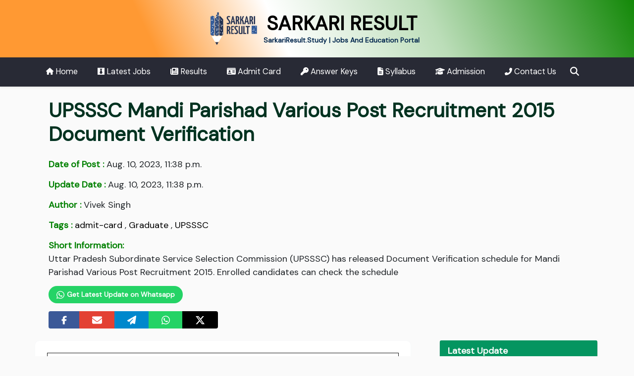

--- FILE ---
content_type: text/html; charset=utf-8
request_url: https://sarkariresult.study/up-mandi-parishad-recruitment-2015-dv-schedule/
body_size: 13844
content:

<!doctype html>
<html lang="en" prefix="og: https://ogp.me/ns#">

<head>
    <meta charset="utf-8">
    <meta name="viewport" content="width=device-width, initial-scale=1">
    <meta property="og:site_name" content="Sarkari Result">
    
    <meta property="og:title" content="UP Mandi Parishad Recruitment 2015 DV Schedule - Sarkari Result">

    <meta name="description" content="UPSSSC has released Document Verification schedule for Mandi Parishad Various Post Recruitment 2015." />
    <meta name="og:description" content="UPSSSC has released Document Verification schedule for Mandi Parishad Various Post Recruitment 2015."/>

    <meta property="og:type" content="article" />
    <meta property="og:locale" content="en_US">
    <meta property="article:published_time" content="2023-08-10T23:38:00+05:30">
    <meta property="article:modified_time" content="2023-08-10T23:38:00+05:30">
    <meta property="article:author" content="Vivek Singh">

    <meta name="keywords" content="UPSSSC Mandi Parishad Various Post Recruitment 2015 Document Verification, UP Mandi Parishad Recruitment 2015 DV Schedule" />

    <meta property="og:url" content="https://sarkariresult.study/up-mandi-parishad-recruitment-2015-dv-schedule/"/>
    <link rel="canonical" href="https://sarkariresult.study/up-mandi-parishad-recruitment-2015-dv-schedule/" />  
    <script type="application/ld+json">
      {
          "@context": "https://schema.org",
          "@type": "Article",
          "mainEntityOfPage": {
              "@type": "WebPage",
              "@id": "https://sarkariresult.study/up-mandi-parishad-recruitment-2015-dv-schedule/"
          },
          "headline": "UP Mandi Parishad Recruitment 2015 DV Schedule - Sarkari Result",
          "description": "UPSSSC has released Document Verification schedule for Mandi Parishad Various Post Recruitment 2015.",
          
          "author": {
            "@type": "Organization",
            "name": "Sarkari Result",
            "url": "https://sarkariresult.study/"
          },  
          "publisher": {
              "@type": "Organization",
              "name": "Sarkari Result Study",
              "logo": {
              "@type": "ImageObject",
              "url": "https://sarkariresult.study/static/img/logo2.png"
              }
          },
          "datePublished": "2023-08-10T23:38:00+05:30",
          "dateModified": "2023-08-10T23:38:00+05:30"
      }
  </script>    

    <link rel="shortcut icon" type="image/png" href="/static/img/favicon.ico"/>
    <link href="https://cdn.jsdelivr.net/npm/bootstrap@5.0.2/dist/css/bootstrap.min.css" rel="stylesheet">
    <link rel="stylesheet" href="/static/css/minify/base.min.css">
    
    <link rel="stylesheet" href="/static/css/minify/main-post.min.css">
    <style>
      .btn-whatsapp-follow{
        color: white;
        background-color: #25d366;
        padding: 6px 15px;
        border-radius: 20px;
        font-weight: 600;
      }

      .btn-whatsapp-follow svg{
        margin-top: -2px;
        margin-right: 1px;
      }

      .total-post{
        color: #2d6299;
        font-weight: bold;
        background-color: #dbedff;
      }

      .post-thumbnail{
        width: 500px;
        max-width: 100%;
        height: auto;
      }

      @media (max-width: 400px){
        .post-info p.badge {
          font-size: 12px;
        }

        .post-content h2 span, .post-content h2 strong{
          font-size: 18px !important;
        }
      }
    </style>

    <script async src="https://pagead2.googlesyndication.com/pagead/js/adsbygoogle.js?client=ca-pub-1503059099560106"
    crossorigin="anonymous"></script>
    <meta name="google-site-verification" content="aj1vdfdPmc5Hn-Qkik71DfQcHFjMyogmnjuzNzOGJQU" />
    

<script type="application/ld+json">
  {
    "@context": "https://schema.org",
    "@type": "FAQPage",
    "mainEntity": [
    
      {
        "@type": "Question",
        "name": "What is the date of document verification for UP Mandi Parishad Recruitment 2015?",
        "acceptedAnswer": {
          "@type": "Answer",
          "text": "<p>Document verification is scheduled to be held from 17-19 August 2023.</p>"
        }
      }
    
    ]
  }
</script>



    <title>UP Mandi Parishad Recruitment 2015 DV Schedule - Sarkari Result</title>
    <style>
        @media (max-width: 500px){
            .search-box{
                margin: 15px 10px;
            }
        }
    </style>
</head>

<body>
    
    <div class="header">
        <div class="container py-4 text-center ">
            <a href="/" class="logo text-decoration-none">
                <img src="/static/img/logo2.png" alt="logo" class="">
                <h1 class="d-inline mt-4 h1 logo-name">SARKARI RESULT</h1>
                <p class="mb-0 web fw-bold ">SarkariResult.Study | Jobs And Education Portal</p>  
            </a>
        </div>
    </div>

    <div class="nav-scroller shadow-sm fixed-top">
        <nav class="nav nav-underline container" aria-label="Secondary navigation">
            <a class="nav-link " aria-current="page" href="/">
                <svg  xmlns="http://www.w3.org/2000/svg" height="14" width="15.75" viewBox="0 0 576 512"><path fill="#ffffff" d="M575.8 255.5c0 18-15 32.1-32 32.1h-32l.7 160.2c0 2.7-.2 5.4-.5 8.1V472c0 22.1-17.9 40-40 40H456c-1.1 0-2.2 0-3.3-.1c-1.4 .1-2.8 .1-4.2 .1H416 392c-22.1 0-40-17.9-40-40V448 384c0-17.7-14.3-32-32-32H256c-17.7 0-32 14.3-32 32v64 24c0 22.1-17.9 40-40 40H160 128.1c-1.5 0-3-.1-4.5-.2c-1.2 .1-2.4 .2-3.6 .2H104c-22.1 0-40-17.9-40-40V360c0-.9 0-1.9 .1-2.8V287.6H32c-18 0-32-14-32-32.1c0-9 3-17 10-24L266.4 8c7-7 15-8 22-8s15 2 21 7L564.8 231.5c8 7 12 15 11 24z"/></svg> Home
            </a>
            <a class="nav-link  latest-jobs" href="/category/latest-jobs/"><svg xmlns="http://www.w3.org/2000/svg" height="16" width="14" viewBox="0 0 448 512"><path fill="#ffffff" d="M0 32v448h448V32H0zm316.5 325.2L224 445.9l-92.5-88.7 64.5-184-64.5-86.6h184.9L252 173.2l64.5 184z"/></svg> Latest Jobs</a>
            <a class="nav-link  results" href="/category/results/">
                <svg xmlns="http://www.w3.org/2000/svg" height="16" width="16" viewBox="0 0 512 512"><path fill="#ffffff" d="M96 96c0-35.3 28.7-64 64-64H448c35.3 0 64 28.7 64 64V416c0 35.3-28.7 64-64 64H80c-44.2 0-80-35.8-80-80V128c0-17.7 14.3-32 32-32s32 14.3 32 32V400c0 8.8 7.2 16 16 16s16-7.2 16-16V96zm64 24v80c0 13.3 10.7 24 24 24H296c13.3 0 24-10.7 24-24V120c0-13.3-10.7-24-24-24H184c-13.3 0-24 10.7-24 24zm208-8c0 8.8 7.2 16 16 16h48c8.8 0 16-7.2 16-16s-7.2-16-16-16H384c-8.8 0-16 7.2-16 16zm0 96c0 8.8 7.2 16 16 16h48c8.8 0 16-7.2 16-16s-7.2-16-16-16H384c-8.8 0-16 7.2-16 16zM160 304c0 8.8 7.2 16 16 16H432c8.8 0 16-7.2 16-16s-7.2-16-16-16H176c-8.8 0-16 7.2-16 16zm0 96c0 8.8 7.2 16 16 16H432c8.8 0 16-7.2 16-16s-7.2-16-16-16H176c-8.8 0-16 7.2-16 16z"/></svg> Results
            </a>
            <a class="nav-link admit-card" href="/category/admit-card/">
                <svg xmlns="http://www.w3.org/2000/svg" height="16" width="17.5" viewBox="0 0 576 512"><path fill="#ffffff" d="M0 96l576 0c0-35.3-28.7-64-64-64H64C28.7 32 0 60.7 0 96zm0 32V416c0 35.3 28.7 64 64 64H512c35.3 0 64-28.7 64-64V128H0zM64 405.3c0-29.5 23.9-53.3 53.3-53.3H234.7c29.5 0 53.3 23.9 53.3 53.3c0 5.9-4.8 10.7-10.7 10.7H74.7c-5.9 0-10.7-4.8-10.7-10.7zM176 192a64 64 0 1 1 0 128 64 64 0 1 1 0-128zm176 16c0-8.8 7.2-16 16-16H496c8.8 0 16 7.2 16 16s-7.2 16-16 16H368c-8.8 0-16-7.2-16-16zm0 64c0-8.8 7.2-16 16-16H496c8.8 0 16 7.2 16 16s-7.2 16-16 16H368c-8.8 0-16-7.2-16-16zm0 64c0-8.8 7.2-16 16-16H496c8.8 0 16 7.2 16 16s-7.2 16-16 16H368c-8.8 0-16-7.2-16-16z"/></svg> Admit Card
            </a>
            <a class="nav-link answer-keys" href="/category/answer-keys/">
                <svg xmlns="http://www.w3.org/2000/svg" height="16" width="16" viewBox="0 0 512 512"><path fill="#ffffff" d="M336 352c97.2 0 176-78.8 176-176S433.2 0 336 0S160 78.8 160 176c0 18.7 2.9 36.8 8.3 53.7L7 391c-4.5 4.5-7 10.6-7 17v80c0 13.3 10.7 24 24 24h80c13.3 0 24-10.7 24-24V448h40c13.3 0 24-10.7 24-24V384h40c6.4 0 12.5-2.5 17-7l33.3-33.3c16.9 5.4 35 8.3 53.7 8.3zM376 96a40 40 0 1 1 0 80 40 40 0 1 1 0-80z"/></svg> Answer Keys
            </a>
            <a class="nav-link syllabus" href="/category/syllabus/">
                <svg xmlns="http://www.w3.org/2000/svg" height="16" width="12.5" viewBox="0 0 384 512"><path fill="#ffffff" d="M64 0C28.7 0 0 28.7 0 64V448c0 35.3 28.7 64 64 64H320c35.3 0 64-28.7 64-64V160H256c-17.7 0-32-14.3-32-32V0H64zM256 0V128H384L256 0zM112 256H272c8.8 0 16 7.2 16 16s-7.2 16-16 16H112c-8.8 0-16-7.2-16-16s7.2-16 16-16zm0 64H272c8.8 0 16 7.2 16 16s-7.2 16-16 16H112c-8.8 0-16-7.2-16-16s7.2-16 16-16zm0 64H272c8.8 0 16 7.2 16 16s-7.2 16-16 16H112c-8.8 0-16-7.2-16-16s7.2-16 16-16z"/></svg> Syllabus
            </a>
            <a class="nav-link admission" href="/category/admission/">
                <svg xmlns="http://www.w3.org/2000/svg" height="16" width="19" viewBox="0 0 640 512"><path fill="#ffffff" d="M320 32c-8.1 0-16.1 1.4-23.7 4.1L15.8 137.4C6.3 140.9 0 149.9 0 160s6.3 19.1 15.8 22.6l57.9 20.9C57.3 229.3 48 259.8 48 291.9v28.1c0 28.4-10.8 57.7-22.3 80.8c-6.5 13-13.9 25.8-22.5 37.6C0 442.7-.9 448.3 .9 453.4s6 8.9 11.2 10.2l64 16c4.2 1.1 8.7 .3 12.4-2s6.3-6.1 7.1-10.4c8.6-42.8 4.3-81.2-2.1-108.7C90.3 344.3 86 329.8 80 316.5V291.9c0-30.2 10.2-58.7 27.9-81.5c12.9-15.5 29.6-28 49.2-35.7l157-61.7c8.2-3.2 17.5 .8 20.7 9s-.8 17.5-9 20.7l-157 61.7c-12.4 4.9-23.3 12.4-32.2 21.6l159.6 57.6c7.6 2.7 15.6 4.1 23.7 4.1s16.1-1.4 23.7-4.1L624.2 182.6c9.5-3.4 15.8-12.5 15.8-22.6s-6.3-19.1-15.8-22.6L343.7 36.1C336.1 33.4 328.1 32 320 32zM128 408c0 35.3 86 72 192 72s192-36.7 192-72L496.7 262.6 354.5 314c-11.1 4-22.8 6-34.5 6s-23.5-2-34.5-6L143.3 262.6 128 408z"/></svg> Admission
            </a>
            <a class="nav-link " href="/contact/">
                <svg xmlns="http://www.w3.org/2000/svg" height="15" width="15" viewBox="0 0 512 512"><path fill="#ffffff" d="M347.1 24.6c7.7-18.6 28-28.5 47.4-23.2l88 24C499.9 30.2 512 46 512 64c0 247.4-200.6 448-448 448c-18 0-33.8-12.1-38.6-29.5l-24-88c-5.3-19.4 4.6-39.7 23.2-47.4l96-40c16.3-6.8 35.2-2.1 46.3 11.6L207.3 368c70.4-33.3 127.4-90.3 160.7-160.7L318.7 167c-13.7-11.2-18.4-30-11.6-46.3l40-96z"/></svg> Contact Us
            </a>
            <a class="nav-link px-2 search" href="#" data-bs-toggle="modal" data-bs-target="#searchModal">
                <svg xmlns="http://www.w3.org/2000/svg" height="18" width="18" viewBox="0 0 512 512"><path fill="#ffffff" d="M416 208c0 45.9-14.9 88.3-40 122.7L502.6 457.4c12.5 12.5 12.5 32.8 0 45.3s-32.8 12.5-45.3 0L330.7 376c-34.4 25.2-76.8 40-122.7 40C93.1 416 0 322.9 0 208S93.1 0 208 0S416 93.1 416 208zM208 352a144 144 0 1 0 0-288 144 144 0 1 0 0 288z"/></svg> <span class="d-md-none d-inline">Search</span>
            </a>
        </nav>
    </div>

    <div class="modal fade" id="searchModal" tabindex="-1" >
        <div class="modal-dialog modal-xl">
            <div class="modal-content">
                <div class="modal-body">
                    <button type="button" class="btn-close float-end d-none d-md-inline" data-bs-dismiss="modal"
                        aria-label="Close"></button>
                    <form class="d-flex" method="GET" action="/search/">
                        <div class="search-box">
                            <input type="text" name="query" id="search-input" placeholder="Search job, result, admit card..">
                            <button type="submit"><svg xmlns="http://www.w3.org/2000/svg" height="18" width="18" viewBox="0 0 512 512"><path fill="#04aa6d" d="M416 208c0 45.9-14.9 88.3-40 122.7L502.6 457.4c12.5 12.5 12.5 32.8 0 45.3s-32.8 12.5-45.3 0L330.7 376c-34.4 25.2-76.8 40-122.7 40C93.1 416 0 322.9 0 208S93.1 0 208 0S416 93.1 416 208zM208 352a144 144 0 1 0 0-288 144 144 0 1 0 0 288z"/></svg></button>
                        </div>
                    </form>
                </div>
            </div>
        </div>
    </div>
    <div class="body">
    
<div class="container my-4">
  
  
  <h1 class="mt-3 mb-4 ps-3 fw-bold post-title" id="post-title">UPSSSC Mandi Parishad Various Post Recruitment 2015 Document Verification</h1>
  <div class=" ps-3  my-2 post-info">
    <p><span class="fw-bold ">Date of Post :</span> Aug. 10, 2023, 11:38 p.m. </p>
    <p><span class="fw-bold ">Update Date :</span> Aug. 10, 2023, 11:38 p.m.</p>
    
    
    
    <p><span class="fw-bold "><i class="fas fa-user-edit"></i> Author :</span> Vivek Singh</p>
    <p><span class="fw-bold "><i class="fas fa-tags"></i> Tags :</span>
      
      <a class="tags" href="/tag-admit-card/">admit-card</a>
      , 
      
      <a class="tags" href="/tag-graduate/">Graduate</a>
      , 
      
      <a class="tags" href="/tag-upsssc/">UPSSSC</a>
      
      
    </p>
    <p id="short-info">
      <span class="fw-bold ">Short Information:</span> <br>
      Uttar Pradesh Subordinate Service Selection Commission (UPSSSC) has released Document Verification schedule for Mandi Parishad Various Post Recruitment 2015. Enrolled candidates can check the schedule 
    </p>
    <div class="my-2">
      <a href="https://whatsapp.com/channel/0029VaVoHX230LKNvFeDy10w" target="_blank" class="btn btn-sm btn-whatsapp-follow"> <svg xmlns="http://www.w3.org/2000/svg" height="18" width="15.5" viewBox="0 0 448 512"><path fill="#ffffff" d="M380.9 97.1C339 55.1 283.2 32 223.9 32c-122.4 0-222 99.6-222 222 0 39.1 10.2 77.3 29.6 111L0 480l117.7-30.9c32.4 17.7 68.9 27 106.1 27h.1c122.3 0 224.1-99.6 224.1-222 0-59.3-25.2-115-67.1-157zm-157 341.6c-33.2 0-65.7-8.9-94-25.7l-6.7-4-69.8 18.3L72 359.2l-4.4-7c-18.5-29.4-28.2-63.3-28.2-98.2 0-101.7 82.8-184.5 184.6-184.5 49.3 0 95.6 19.2 130.4 54.1 34.8 34.9 56.2 81.2 56.1 130.5 0 101.8-84.9 184.6-186.6 184.6zm101.2-138.2c-5.5-2.8-32.8-16.2-37.9-18-5.1-1.9-8.8-2.8-12.5 2.8-3.7 5.6-14.3 18-17.6 21.8-3.2 3.7-6.5 4.2-12 1.4-32.6-16.3-54-29.1-75.5-66-5.7-9.8 5.7-9.1 16.3-30.3 1.8-3.7 .9-6.9-.5-9.7-1.4-2.8-12.5-30.1-17.1-41.2-4.5-10.8-9.1-9.3-12.5-9.5-3.2-.2-6.9-.2-10.6-.2-3.7 0-9.7 1.4-14.8 6.9-5.1 5.6-19.4 19-19.4 46.3 0 27.3 19.9 53.7 22.6 57.4 2.8 3.7 39.1 59.7 94.8 83.8 35.2 15.2 49 16.5 66.6 13.9 10.7-1.6 32.8-13.4 37.4-26.4 4.6-13 4.6-24.1 3.2-26.4-1.3-2.5-5-3.9-10.5-6.6z"/></svg> Get Latest Update on Whatsapp</a>
    </div>
    <div class="btn-group mt-2">
      <a target="_blank" href="http://www.facebook.com/sharer.php?u=https://sarkariresult.study/up-mandi-parishad-recruitment-2015-dv-schedule/&quote=UPSSSC Mandi Parishad Various Post Recruitment 2015 Document Verification" title="Share this post on Facebook" class="btn pd  btn-facebook">
        <svg xmlns="http://www.w3.org/2000/svg" height="18" width="10.5" viewBox="0 0 320 512"><path fill="#ffffff" d="M80 299.3V512H196V299.3h86.5l18-97.8H196V166.9c0-51.7 20.3-71.5 72.7-71.5c16.3 0 29.4 .4 37 1.2V7.9C291.4 4 256.4 0 236.2 0C129.3 0 80 50.5 80 159.4v42.1H14v97.8H80z"/></svg>
      </a>
      <a target="_blank" href="mailto:?subject=UPSSSC Mandi Parishad Various Post Recruitment 2015 Document Verification&amp;body=https://sarkariresult.study/up-mandi-parishad-recruitment-2015-dv-schedule/" title="Share this post through Mail" class="btn pd  btn-mail">
        <svg xmlns="http://www.w3.org/2000/svg" height="20" width="20" viewBox="0 0 512 512"><path fill="#ffffff" d="M48 64C21.5 64 0 85.5 0 112c0 15.1 7.1 29.3 19.2 38.4L236.8 313.6c11.4 8.5 27 8.5 38.4 0L492.8 150.4c12.1-9.1 19.2-23.3 19.2-38.4c0-26.5-21.5-48-48-48H48zM0 176V384c0 35.3 28.7 64 64 64H448c35.3 0 64-28.7 64-64V176L294.4 339.2c-22.8 17.1-54 17.1-76.8 0L0 176z"/></svg>
      </a>
      <a target="_blank" href="https://t.me/share/url?url=https://sarkariresult.study/up-mandi-parishad-recruitment-2015-dv-schedule/" title="Share this post on Telegram" class="btn pd  btn-telegram">
        <svg xmlns="http://www.w3.org/2000/svg" height="18" width="18" viewBox="0 0 512 512"><path fill="#ffffff" d="M498.1 5.6c10.1 7 15.4 19.1 13.5 31.2l-64 416c-1.5 9.7-7.4 18.2-16 23s-18.9 5.4-28 1.6L284 427.7l-68.5 74.1c-8.9 9.7-22.9 12.9-35.2 8.1S160 493.2 160 480V396.4c0-4 1.5-7.8 4.2-10.7L331.8 202.8c5.8-6.3 5.6-16-.4-22s-15.7-6.4-22-.7L106 360.8 17.7 316.6C7.1 311.3 .3 300.7 0 288.9s5.9-22.8 16.1-28.7l448-256c10.7-6.1 23.9-5.5 34 1.4z"/></svg>
      </a>
      <a target="_blank" href="whatsapp://send?text=https://sarkariresult.study/up-mandi-parishad-recruitment-2015-dv-schedule/" title="Share this post on Whatsapp" class="btn pd  btn-whatsapp">
        <svg xmlns="http://www.w3.org/2000/svg" height="20" width="17.5" viewBox="0 0 448 512"><path fill="#ffffff" d="M380.9 97.1C339 55.1 283.2 32 223.9 32c-122.4 0-222 99.6-222 222 0 39.1 10.2 77.3 29.6 111L0 480l117.7-30.9c32.4 17.7 68.9 27 106.1 27h.1c122.3 0 224.1-99.6 224.1-222 0-59.3-25.2-115-67.1-157zm-157 341.6c-33.2 0-65.7-8.9-94-25.7l-6.7-4-69.8 18.3L72 359.2l-4.4-7c-18.5-29.4-28.2-63.3-28.2-98.2 0-101.7 82.8-184.5 184.6-184.5 49.3 0 95.6 19.2 130.4 54.1 34.8 34.9 56.2 81.2 56.1 130.5 0 101.8-84.9 184.6-186.6 184.6zm101.2-138.2c-5.5-2.8-32.8-16.2-37.9-18-5.1-1.9-8.8-2.8-12.5 2.8-3.7 5.6-14.3 18-17.6 21.8-3.2 3.7-6.5 4.2-12 1.4-32.6-16.3-54-29.1-75.5-66-5.7-9.8 5.7-9.1 16.3-30.3 1.8-3.7 .9-6.9-.5-9.7-1.4-2.8-12.5-30.1-17.1-41.2-4.5-10.8-9.1-9.3-12.5-9.5-3.2-.2-6.9-.2-10.6-.2-3.7 0-9.7 1.4-14.8 6.9-5.1 5.6-19.4 19-19.4 46.3 0 27.3 19.9 53.7 22.6 57.4 2.8 3.7 39.1 59.7 94.8 83.8 35.2 15.2 49 16.5 66.6 13.9 10.7-1.6 32.8-13.4 37.4-26.4 4.6-13 4.6-24.1 3.2-26.4-1.3-2.5-5-3.9-10.5-6.6z"/></svg>
      </a>
      <a target="_blank" href="https://twitter.com/intent/tweet?text=https://sarkariresult.study/up-mandi-parishad-recruitment-2015-dv-schedule/" title="Share this post on Twitter" class="btn pd bg-dark btn-twitter">
        <svg xmlns="http://www.w3.org/2000/svg" height="20" width="20" viewBox="0 0 512 512"><path fill="#ffffff" d="M389.2 48h70.6L305.6 224.2 487 464H345L233.7 318.6 106.5 464H35.8L200.7 275.5 26.8 48H172.4L272.9 180.9 389.2 48zM364.4 421.8h39.1L151.1 88h-42L364.4 421.8z"/></svg>
      </a>
    </div> <br>
  
  </div>

  <div class=" row my-4">
    <div class="col-lg-8 post-content px-4 py-4 " id="post-content">
      <div class="table-responsive">
        <table style="border-collapse: collapse; width: 100%;" border="1">
<tbody>
<tr>
<td style="text-align: center; width: 99.8514%;" colspan="8">
<h2><span style="color: #169179;">Uttar Pradesh Subordinate Service Selection Commission (UPSSSC)</span></h2>
<h2><span style="color: #169179;">UPSSSC Mandi Parishad Various Post Recruitment 2015</span></h2>
</td>
</tr>
<tr>
<td style="width: 99.8514%; background-color: #169179; text-align: center;" colspan="8"><span style="color: #ecf0f1;"><strong>Important Dates</strong></span></td>
</tr>
<tr>
<td style="width: 49.9257%;" colspan="4">Application Start</td>
<td style="width: 49.9257%;" colspan="4"><strong>05/12/2018</strong></td>
</tr>
<tr>
<td style="width: 49.9257%;" colspan="4">Last Date for Online Application &amp; Fee Payment</td>
<td style="width: 49.9257%;" colspan="4"><strong>26/12/2018</strong></td>
</tr>
<tr>
<td style="width: 49.9257%;" colspan="4">Last Date for Photo &amp; Sign Upload</td>
<td style="width: 49.9257%;" colspan="4"><strong>13/09/2019</strong></td>
</tr>
<tr>
<td style="width: 49.9257%;" colspan="4">Admit Card</td>
<td style="width: 49.9257%;" colspan="4"><strong>23/05/2019</strong></td>
</tr>
<tr>
<td style="width: 49.9257%;" colspan="4">Exam</td>
<td style="width: 49.9257%;" colspan="4"><strong>30/05/2019</strong></td>
</tr>
<tr>
<td style="width: 49.9257%;" colspan="4">Answer Key</td>
<td style="width: 49.9257%;" colspan="4"><strong>03/06/2019</strong></td>
</tr>
<tr>
<td style="width: 49.9257%;" colspan="4">Result</td>
<td style="width: 49.9257%;" colspan="4"><strong>10/11/2020</strong></td>
</tr>
<tr>
<td style="width: 49.9257%;" colspan="4">Skill Test Admit Card</td>
<td style="width: 49.9257%;" colspan="4"><strong>06/01/2021</strong></td>
</tr>
<tr>
<td style="width: 49.9257%;" colspan="4">Skill Test Exam</td>
<td style="width: 49.9257%;" colspan="4"><strong>12/01/2021</strong></td>
</tr>
<tr>
<td style="width: 49.9257%;" colspan="4">Skill Test Result</td>
<td style="width: 49.9257%;" colspan="4"><strong>03/12/2021</strong></td>
</tr>
<tr>
<td style="width: 49.9257%;" colspan="4">Document Verification</td>
<td style="width: 49.9257%;" colspan="4"><strong>17-19 August 2023</strong></td>
</tr>
<tr>
<td style="width: 99.8514%; background-color: #169179; text-align: center;" colspan="8"><span style="color: #ecf0f1;"><strong>Application Fee</strong></span></td>
</tr>
<tr>
<td style="width: 49.9257%;" colspan="4">General | OBC</td>
<td style="width: 49.9257%;" colspan="4"><strong>225/-</strong></td>
</tr>
<tr>
<td style="width: 49.9257%;" colspan="4">SC | ST</td>
<td style="width: 49.9257%;" colspan="4"><strong>105/-</strong></td>
</tr>
<tr>
<td style="width: 49.9257%;" colspan="4">PwD</td>
<td style="width: 49.9257%;" colspan="4"><strong>25/-</strong></td>
</tr>
<tr>
<td style="width: 99.8514%; background-color: #169179; text-align: center;" colspan="8"><span style="color: #ecf0f1;"><strong>Age Limit as on 01/07/2018</strong></span></td>
</tr>
<tr>
<td style="width: 49.9257%;" colspan="4">Min</td>
<td style="width: 49.9257%;" colspan="4"><strong>21 Years</strong></td>
</tr>
<tr>
<td style="width: 49.9257%;" colspan="4">Max</td>
<td style="width: 49.9257%;" colspan="4"><strong>40 Years</strong></td>
</tr>
<tr>
<td style="width: 99.8514%;" colspan="8"><strong>Read the notification for age relaxation details.</strong></td>
</tr>
<tr>
<td style="width: 99.8514%; background-color: #169179; text-align: center;" colspan="8"><span style="color: #ecf0f1;"><strong>Details of Eligibility</strong></span></td>
</tr>
<tr>
<td style="text-align: center; width: 12.4814%;" colspan="2"><span style="color: #169179;"><strong>Post</strong></span></td>
<td style="text-align: center; width: 12.4814%;"><span style="color: #169179;"><strong>Vacancies</strong></span></td>
<td style="width: 12.4814%; text-align: center;" colspan="5"><span style="color: #169179;"><strong>Eligibility</strong></span></td>
</tr>
<tr>
<td style="text-align: center;" colspan="2">Mandi Inspector Amin/ Auctioneer</td>
<td style="text-align: center; width: 12.4814%;">181</td>
<td colspan="5">Bachelor's Degree in any stream from any recognised university in India.</td>
</tr>
<tr>
<td style="text-align: center;" colspan="2">Junior Assistant (Samanya Chayan)</td>
<td style="text-align: center; width: 12.4814%;">18</td>
<td colspan="5" rowspan="2">
<p>Bachelor's Degree in any stream from any recognised university in India.</p>
<p>Hindi Typing : 25 WPM</p>
<p>Basic Knowledge of Computer.</p>
</td>
</tr>
<tr>
<td style="text-align: center;" colspan="2">Junior Assistant (Vishesh Chayan)</td>
<td style="text-align: center; width: 12.4814%;">17</td>
</tr>
<tr>
<td style="text-align: center;" colspan="2">Stenographer</td>
<td style="text-align: center; width: 12.4814%;">10</td>
<td colspan="5">
<p>Bachelor's Degree in any stream from any recognised university in India.</p>
<p>Hindi Stenography : 80 WPM</p>
<p>Hindi Typing : 30 WPM</p>
</td>
</tr>
<tr>
<td style="text-align: center;" colspan="2">Market Supervisor Grade-II</td>
<td style="text-align: center; width: 12.4814%;">10</td>
<td colspan="5">
<p>Bachelor's Degree in any stream from any recognised university in India.</p>
<p>10+2 with 50% marks (45% marks for OBC/ SC/ ST)</p>
</td>
</tr>
<tr>
<td style="text-align: center;" colspan="2">Account Clerk</td>
<td style="text-align: center; width: 12.4814%;">48</td>
<td colspan="5">B.Com. Degree in any stream from any recognised university in India.</td>
</tr>
<tr>
<td style="width: 10.4606%; background-color: #169179; text-align: center;" colspan="8"><span style="color: #ecf0f1;"><strong>Important Links</strong></span></td>
</tr>
<tr>
<td colspan="4"><span style="color: #169179;"><strong>For DV Schedule</strong></span></td>
<td style="text-align: center;" colspan="4"><span style="color: #ecf0f1; background-color: #e03e2d;"><a style="color: #ecf0f1; background-color: #e03e2d;" href="http://164.100.181.233/document/Files/UP005/UploadNotices/2308101812066436_C.pdf" target="_blank" rel="noopener"><strong>&nbsp;Click Here&nbsp;</strong></a></span></td>
</tr>
<tr>
<td colspan="4"><span style="color: #169179;"><strong>For Skill Test Result</strong></span></td>
<td style="text-align: center;" colspan="4"><span style="color: #ecf0f1; background-color: #e03e2d;"><a style="color: #ecf0f1; background-color: #e03e2d;" href="../../../media/post/documents/document34.pdf" target="_blank" rel="noopener"><strong>&nbsp;Click Here&nbsp;</strong></a></span></td>
</tr>
<tr>
<td colspan="4"><span style="color: #169179;"><strong>For Skill Test Admit Card</strong></span></td>
<td style="text-align: center;" colspan="4"><span style="color: #ecf0f1; background-color: #e03e2d;"><a style="color: #ecf0f1; background-color: #e03e2d;" href="http://upsssc.gov.in/Online_App/AdmitCard.aspx?ID=INTRIM" target="_blank" rel="noopener"><strong>&nbsp;Click Here&nbsp;</strong></a></span></td>
</tr>
<tr>
<td colspan="4"><span style="color: #169179;"><strong>For Skill Test Notice</strong></span></td>
<td style="text-align: center;" colspan="4"><span style="color: #ecf0f1; background-color: #e03e2d;"><a style="color: #ecf0f1; background-color: #e03e2d;" href="http://upsssc.gov.in/Open_PDF_DB.aspx?I4PnQ0tBagkdQIYW05DRuQGVtaCTYCCA" target="_blank" rel="noopener"><strong>&nbsp;Click Here&nbsp;</strong></a></span></td>
</tr>
<tr>
<td colspan="4"><span style="color: #169179;"><strong>For Result</strong></span></td>
<td style="text-align: center;" colspan="4"><span style="color: #ecf0f1; background-color: #e03e2d;"><a style="color: #ecf0f1; background-color: #e03e2d;" href="http://upsssc.gov.in/Default.aspx" target="_blank" rel="noopener"><strong>&nbsp;Click Here&nbsp;</strong></a></span></td>
</tr>
<tr>
<td colspan="4"><span style="color: #169179;"><strong>For Online Objection</strong></span></td>
<td style="text-align: center;" colspan="4"><span style="color: #ecf0f1; background-color: #e03e2d;"><a style="color: #ecf0f1; background-color: #e03e2d;" href="https://cdn3.digialm.com//EForms/configuredHtml/2094/61177/login.html" target="_blank" rel="noopener"><strong>&nbsp;Click Here&nbsp;</strong></a></span></td>
</tr>
<tr>
<td colspan="4"><span style="color: #169179;"><strong>For Admit Card</strong></span></td>
<td style="text-align: center;" colspan="4"><span style="color: #ecf0f1; background-color: #e03e2d;"><a style="color: #ecf0f1; background-color: #e03e2d;" href="http://upsssc.gov.in/Online_App/AdmitCard.aspx" target="_blank" rel="noopener"><strong>&nbsp;Click Here&nbsp;</strong></a></span></td>
</tr>
<tr>
<td colspan="4"><span style="color: #169179;"><strong>To Apply Online</strong></span></td>
<td style="text-align: center;" colspan="4"><span style="color: #ecf0f1; background-color: #e03e2d;"><a style="color: #ecf0f1; background-color: #e03e2d;" href="http://upsssc.gov.in/Default.aspx" target="_blank" rel="noopener"><strong>&nbsp;Click Here&nbsp;</strong></a></span></td>
</tr>
<tr>
<td colspan="4"><span style="color: #169179;"><strong>For Notification</strong></span></td>
<td style="text-align: center;" colspan="4"><span style="color: #ecf0f1; background-color: #e03e2d;"><a style="color: #ecf0f1; background-color: #e03e2d;" href="http://upsssc.gov.in/UploadNotices/ADVT_1317.pdf" target="_blank" rel="noopener"><strong>&nbsp;Click Here&nbsp;</strong></a></span></td>
</tr>
<tr>
<td colspan="4"><span style="color: #169179;"><strong>Official Website</strong></span></td>
<td style="text-align: center;" colspan="4"><span style="color: #ecf0f1; background-color: #e03e2d;"><a style="color: #ecf0f1; background-color: #e03e2d;" href="http://upsssc.gov.in/Default.aspx" target="_blank" rel="noopener"><strong>&nbsp;Click Here&nbsp;</strong></a></span></td>
</tr>
<tr>
<td style="width: 12.4814%; background-color: #169179; border-color: #169179;">&nbsp;</td>
<td style="width: 12.4814%; background-color: #169179; border-color: #169179;">&nbsp;</td>
<td style="width: 12.4814%; background-color: #169179; border-color: #169179;">&nbsp;</td>
<td style="width: 12.4814%; background-color: #169179; border-color: #169179;">&nbsp;</td>
<td style="width: 12.4814%; background-color: #169179; border-color: #169179;">&nbsp;</td>
<td style="width: 12.4814%; background-color: #169179; border-color: #169179;">&nbsp;</td>
<td style="width: 12.4814%; background-color: #169179; border-color: #169179;">&nbsp;</td>
<td style="width: 12.4814%; background-color: #169179; border-color: #169179;">&nbsp;</td>
</tr>
</tbody>
</table>
      </div>
    </div>

    <div class="col-lg-4 ">
      <div class="fixed">
        

        <div class="d-none d-lg-block">
          <div class="card guide fixed-guide">
              <div class="card-header"> Latest Update </div>
    
              <div class="post-tag-body">
                
                <a class="post-tags mb-1 d-inline-block" href="/tag-admit-card/">admit-card</a>
                
                <a class="post-tags mb-1 d-inline-block" href="/tag-graduate/">Graduate</a>
                
                <a class="post-tags mb-1 d-inline-block" href="/tag-upsssc/">UPSSSC</a>
                
              </div>
    
              <ul class="list-group pt-0">
                
                <li class="list-group-item">
                  <a href="/bank-of-india-apprentices-recruitment-2026/" title="Bank of India Apprentices Recruitment 2026">
                    Bank of India Apprentices Recruitment 2026
                    <span class="badge  text-dark float-end me-2 time-stamp">
                      Posted: 19 hours ago
                    </span>
                  </a>
                </li>
                
                <li class="list-group-item">
                  <a href="/haryana-teacher-eligibility-test-htet-2025/" title="Haryana Teacher Eligibility Test, HTET 2025">
                    Haryana Teacher Eligibility Test, HTET 2025
                    <span class="badge  text-dark float-end me-2 time-stamp">
                      Posted: 19 hours ago
                    </span>
                  </a>
                </li>
                
                <li class="list-group-item">
                  <a href="/bihar-bpsc-70th-document-verification-schedule-2025/" title="Bihar BPSC 70th Document Verification Schedule 2025 ">
                    Bihar BPSC 70th Document Verification Schedule 2025 
                    <span class="badge  text-dark float-end me-2 time-stamp">
                      Posted: 19 hours ago
                    </span>
                  </a>
                </li>
                
                <li class="list-group-item">
                  <a href="/railway-rrb-mineral-isolated-recruitment-2025-translation-test-admit-card/" title="Railway RRB Mineral &amp; Isolated Recruitment 2025 Translation Test Admit Card ">
                    Railway RRB Mineral &amp; Isolated Recruitment 2025 Translation Test Admit Card 
                    <span class="badge  text-dark float-end me-2 time-stamp">
                      Posted: 19 hours ago
                    </span>
                  </a>
                </li>
                
                <li class="list-group-item">
                  <a href="/rrb-ntpc-cen-052024-various-post-recruitment-2024-cbat-admit-card/" title="RRB NTPC CEN 05/2024 Various Post Recruitment 2024 CBAT Admit Card ">
                    RRB NTPC CEN 05/2024 Various Post Recruitment 2024 CBAT Admit Card 
                    <span class="badge  text-dark float-end me-2 time-stamp">
                      Posted: 19 hours ago
                    </span>
                  </a>
                </li>
                
              </ul>
    
              <div class="card-footer text-center">
                <a href="/" class="btn footer-btn btn-success my-2 ">
                  Explore More Posts
                  <i class="fa fa-angle-double-right"></i>
                </a>
              </div>
          </div>
        </div>
      </div> 
    </div>
  </div>
  <p style="display:none;">
    <span id="post-author">viveksingh</span>
    <span id="post-category">
      
    </span>
  </p>
  

  <div class=" releted-posts pb-4 mb-4">

    <h2 class="pb-1  fw-bold d-inline ">RECOMMENDED ARTICLES</h2>
    <p class="mt-1">
      <i class="fas fa-tags"></i>&nbsp;
      
      <a class="tags" href="/tag-admit-card/">admit-card</a>
      , 
      
      <a class="tags" href="/tag-graduate/">Graduate</a>
      , 
      
      <a class="tags" href="/tag-upsssc/">UPSSSC</a>
      
      
    </p>
    <ins class="adsbygoogle my-2"
        style="display:block"
        data-ad-format="autorelaxed"
        data-ad-client="ca-pub-1503059099560106"
        data-ad-slot="3077265454"></ins>
    <script>
        (adsbygoogle = window.adsbygoogle || []).push({});
    </script>
    <div class="owl-carousel owl-theme row">
      
      <div class="col-6 col-sm-4 col-md-3 pe-1 pe-sm-auto">
        <a href="/upsssc-junior-analyst-medicine-pharmacy-recruitment-2024exam-city-details/" title="UPSSSC Junior Analyst Medicine (Pharmacy) Recruitment 2024 Exam City Intimation">
          <div class="item item1">
            <h4>
              UPSSSC Junior Analyst Medicine (Pharmacy) Re…
            </h4>
            <p class="fw-500 time-stamp" >
              <i class="fas fa-calendar-alt"></i> Posted: 11 months Ago
            </p>
          </div>
        </a>
      </div>
      
      <div class="col-6 col-sm-4 col-md-3 pe-1 pe-sm-auto">
        <a href="/up-forest-guard-2022-dv-letter/" title="UPSSSC Forest Guard Recruitment 2022 DV Letter">
          <div class="item item2">
            <h4>
              UP Forest Guard 2022 DV Letter
            </h4>
            <p class="fw-500 time-stamp" >
              <i class="fas fa-calendar-alt"></i> Posted: 1 year Ago
            </p>
          </div>
        </a>
      </div>
      
      <div class="col-6 col-sm-4 col-md-3 pe-1 pe-sm-auto">
        <a href="/upsssc-cts-exam-2016-dv-letter/" title="UPSSSC Combined Technical Service Exam 2016 Document Verification Call Letter">
          <div class="item item3">
            <h4>
              UPSSSC CTS Exam 2016 DV Letter
            </h4>
            <p class="fw-500 time-stamp" >
              <i class="fas fa-calendar-alt"></i> Posted: 1 year Ago
            </p>
          </div>
        </a>
      </div>
      
      <div class="col-6 col-sm-4 col-md-3 pe-1 pe-sm-auto">
        <a href="/up-mandi-parishad-recruitment-2015-revised-dv-schedule/" title="UPSSSC Mandi Parishad Various Post Recruitment 2015 Revised Document Verification Schedule">
          <div class="item item4">
            <h4>
              UP Mandi Parishad Recruitment 2015 Revised D…
            </h4>
            <p class="fw-500 time-stamp" >
              <i class="fas fa-calendar-alt"></i> Posted: 1 year Ago
            </p>
          </div>
        </a>
      </div>
      
      <div class="col-6 col-sm-4 col-md-3 pe-1 pe-sm-auto">
        <a href="/up-forest-guard-2022-pet-admit-card/" title="UPSSSC Forest Guard Recruitment 2022 PET Admit Card">
          <div class="item item5">
            <h4>
              UP Forest Guard 2022 PET Admit Card
            </h4>
            <p class="fw-500 time-stamp" >
              <i class="fas fa-calendar-alt"></i> Posted: 1 year Ago
            </p>
          </div>
        </a>
      </div>
      
      <div class="col-6 col-sm-4 col-md-3 pe-1 pe-sm-auto">
        <a href="/up-forest-guard-2022-pet-notice/" title="UPSSSC Forest Guard 2022 PET Notice">
          <div class="item item6">
            <h4>
              UP Forest Guard 2022 PET Notice
            </h4>
            <p class="fw-500 time-stamp" >
              <i class="fas fa-calendar-alt"></i> Posted: 1 year Ago
            </p>
          </div>
        </a>
      </div>
      
      <div class="col-6 col-sm-4 col-md-3 pe-1 pe-sm-auto">
        <a href="/upsssc-mukhya-sevika-admit-card-2023/" title="UPSSSC Mukhya Sevika Admit Card 2023">
          <div class="item item7">
            <h4>
              UPSSSC Mukhya Sevika Admit Card 2023
            </h4>
            <p class="fw-500 time-stamp" >
              <i class="fas fa-calendar-alt"></i> Posted: 2 years Ago
            </p>
          </div>
        </a>
      </div>
      
      <div class="col-6 col-sm-4 col-md-3 pe-1 pe-sm-auto">
        <a href="/upsssc-forest-guard-admit-card-2023/" title="UPSSSC Forest Guard Admit Card 2023">
          <div class="item item8">
            <h4>
              UPSSSC Forest Guard Admit Card 2023
            </h4>
            <p class="fw-500 time-stamp" >
              <i class="fas fa-calendar-alt"></i> Posted: 2 years Ago
            </p>
          </div>
        </a>
      </div>
      
    </div>

  </div>

  
  <div class="faq pb-4 ">
    <h4 class="mb-3 pb-1 fw-bold">
      <i class="fas fa-question-circle me-2" style="font-weight:600;"></i>FREQUENTLY ASKED QUESTIONS
    </h4>
    <div class="accordion" id="faq-accordion">
      
      <div class="accordion-item">
        <h2 class="accordion-header" id="panelsStayOpen-headingOne">
          <button class="accordion-button fw-bold " type="button" data-bs-toggle="collapse" data-bs-target="#faq-5508" aria-expanded="true " aria-controls="faq-5508">
            1. What is the date of document verification for UP Mandi Parishad Recruitment 2015?
          </button>
        </h2>
        <div id="faq-5508" class="accordion-collapse collapse show" aria-labelledby="panelsStayOpen-headingOne">
          <div class="accordion-body">
          Document verification is scheduled to be held from 17-19 August 2023.
          </div>
        </div>
      </div>
      
    </div>
  </div>
  
  
  <p class="mb-4 pb-1 text-danger">
    <b>Disclaimer:</b> While every effort has been made to ensure that the data on this website is as accurate as possible.  We are not liable for any inadvertent inaccuracies in the Examination Results/Marks published on this Website, nor for any loss or damage caused by such defect, error, or inaccuracy of the data on this Website.
  </p>


</div>


    </div>

    <!-- news letter-start -->
    <div class="news-letter-container py-5">
        <div class="container  my-5 news-box">
        <div class="row mt-2 news-letter-box">
            <div class="col-lg-6">
            <div class="news-letter-text">
                <h3 class="fw-bold display-3"><span style="color: #037c50;">Subscribe</span> To Our Newsletter</h3>
                <p>
                    <b class="fs-5">Be the first to get daily updates.</b> Subscribe to the sarkari result newsletter by just clicking on the <strong style="color: #037c50;">envelope</strong> so that you can get updates about the latest jobs, Results, and admit cards on time. 
                </p>
            </div>
            </div>
            <div class="col-lg-6">
            <div class="containers">
                <div class="news-card">
                <div class="letter">
                    <form action="/subscribe/" method="POST" id="newsletter-form">
                        <input type="hidden" name="csrfmiddlewaretoken" value="3hvJ1oNZri9Xd9V1TS5FqW3ECXs9PAl8f1H4fKp4lAZA2ccBbE5VhTm4V5imWTxh">
                        <h3 class="newsletter-msg">subscribe for latest updates</h3>
                        <div class="inputBox">
                            <input type="email" placeholder="enter your email" id="newsletter-email" >
                            <button type="submit" id="news-submit-btn">
                                <i class="fas fa-paper-plane"></i>
                            </button>
                        </div>
                    </form>
                </div>
                </div>
            </div>
            </div>
        </div>
        </div>
    </div>
    <!-- news letter-end -->
    <div id="footer">
        <footer class="container pt-5 pb-1">
            <div class="row ">
                <div class="col-12 col-lg-3 ">

                    <script src="https://apis.google.com/js/platform.js" defer></script>
                    <div class="row">
                        <h5 class="mb-3 logo">SarkariResult.study</h5>
                        <div class="col-lg-12 col-6 yt-subs ">
                            <div class="g-ytsubscribe" data-channelid="UC6zMp99oP2jKVxtVwyssrxA" data-layout="full" data-count="default"></div>
                        </div>
                        <div class="col-lg-12 col-6 follow-us d-none d-sm-block">
                            <h6 class="mt-3 fw-bold mb-1">Follow Us</h6>
                            <div class="follow mt-0">
                                <a href="https://whatsapp.com/channel/0029VaVoHX230LKNvFeDy10w"  target="_blank" title="Join our whatsapp channel">
                                    <svg xmlns="http://www.w3.org/2000/svg" height="24" width="21.5" viewBox="0 0 448 512"><path fill="#25d366" d="M380.9 97.1C339 55.1 283.2 32 223.9 32c-122.4 0-222 99.6-222 222 0 39.1 10.2 77.3 29.6 111L0 480l117.7-30.9c32.4 17.7 68.9 27 106.1 27h.1c122.3 0 224.1-99.6 224.1-222 0-59.3-25.2-115-67.1-157zm-157 341.6c-33.2 0-65.7-8.9-94-25.7l-6.7-4-69.8 18.3L72 359.2l-4.4-7c-18.5-29.4-28.2-63.3-28.2-98.2 0-101.7 82.8-184.5 184.6-184.5 49.3 0 95.6 19.2 130.4 54.1 34.8 34.9 56.2 81.2 56.1 130.5 0 101.8-84.9 184.6-186.6 184.6zm101.2-138.2c-5.5-2.8-32.8-16.2-37.9-18-5.1-1.9-8.8-2.8-12.5 2.8-3.7 5.6-14.3 18-17.6 21.8-3.2 3.7-6.5 4.2-12 1.4-32.6-16.3-54-29.1-75.5-66-5.7-9.8 5.7-9.1 16.3-30.3 1.8-3.7 .9-6.9-.5-9.7-1.4-2.8-12.5-30.1-17.1-41.2-4.5-10.8-9.1-9.3-12.5-9.5-3.2-.2-6.9-.2-10.6-.2-3.7 0-9.7 1.4-14.8 6.9-5.1 5.6-19.4 19-19.4 46.3 0 27.3 19.9 53.7 22.6 57.4 2.8 3.7 39.1 59.7 94.8 83.8 35.2 15.2 49 16.5 66.6 13.9 10.7-1.6 32.8-13.4 37.4-26.4 4.6-13 4.6-24.1 3.2-26.4-1.3-2.5-5-3.9-10.5-6.6z"/></svg>
                                </a>
                                <a href="https://t.me/sarkariresult_study" target="_blank" title="Join our telegram group">
                                    <svg xmlns="http://www.w3.org/2000/svg" height="24" width="23" viewBox="0 0 496 512"><path fill="#0088cc" d="M248 8C111 8 0 119 0 256S111 504 248 504 496 393 496 256 385 8 248 8zM363 176.7c-3.7 39.2-19.9 134.4-28.1 178.3-3.5 18.6-10.3 24.8-16.9 25.4-14.4 1.3-25.3-9.5-39.3-18.7-21.8-14.3-34.2-23.2-55.3-37.2-24.5-16.1-8.6-25 5.3-39.5 3.7-3.8 67.1-61.5 68.3-66.7 .2-.7 .3-3.1-1.2-4.4s-3.6-.8-5.1-.5q-3.3 .7-104.6 69.1-14.8 10.2-26.9 9.9c-8.9-.2-25.9-5-38.6-9.1-15.5-5-27.9-7.7-26.8-16.3q.8-6.7 18.5-13.7 108.4-47.2 144.6-62.3c68.9-28.6 83.2-33.6 92.5-33.8 2.1 0 6.6 .5 9.6 2.9a10.5 10.5 0 0 1 3.5 6.7A43.8 43.8 0 0 1 363 176.7z"/></svg>
                                </a>
                                <a href="https://www.facebook.com/officialsarkariresult/" target="_blank" title="Follow us on facebook">
                                    <svg xmlns="http://www.w3.org/2000/svg" height="24" width="24" viewBox="0 0 512 512"><path fill="#4267B2" d="M512 256C512 114.6 397.4 0 256 0S0 114.6 0 256C0 376 82.7 476.8 194.2 504.5V334.2H141.4V256h52.8V222.3c0-87.1 39.4-127.5 125-127.5c16.2 0 44.2 3.2 55.7 6.4V172c-6-.6-16.5-1-29.6-1c-42 0-58.2 15.9-58.2 57.2V256h83.6l-14.4 78.2H287V510.1C413.8 494.8 512 386.9 512 256h0z"/></svg>
                                </a>
                                <a href="https://www.instagram.com/sarkari.result.study/" target="_blank" title="Follow us on instagram">
                                    <svg xmlns="http://www.w3.org/2000/svg" height="24" width="21" viewBox="0 0 448 512"><path fill="#e1306c" d="M224.1 141c-63.6 0-114.9 51.3-114.9 114.9s51.3 114.9 114.9 114.9S339 319.5 339 255.9 287.7 141 224.1 141zm0 189.6c-41.1 0-74.7-33.5-74.7-74.7s33.5-74.7 74.7-74.7 74.7 33.5 74.7 74.7-33.6 74.7-74.7 74.7zm146.4-194.3c0 14.9-12 26.8-26.8 26.8-14.9 0-26.8-12-26.8-26.8s12-26.8 26.8-26.8 26.8 12 26.8 26.8zm76.1 27.2c-1.7-35.9-9.9-67.7-36.2-93.9-26.2-26.2-58-34.4-93.9-36.2-37-2.1-147.9-2.1-184.9 0-35.8 1.7-67.6 9.9-93.9 36.1s-34.4 58-36.2 93.9c-2.1 37-2.1 147.9 0 184.9 1.7 35.9 9.9 67.7 36.2 93.9s58 34.4 93.9 36.2c37 2.1 147.9 2.1 184.9 0 35.9-1.7 67.7-9.9 93.9-36.2 26.2-26.2 34.4-58 36.2-93.9 2.1-37 2.1-147.8 0-184.8zM398.8 388c-7.8 19.6-22.9 34.7-42.6 42.6-29.5 11.7-99.5 9-132.1 9s-102.7 2.6-132.1-9c-19.6-7.8-34.7-22.9-42.6-42.6-11.7-29.5-9-99.5-9-132.1s-2.6-102.7 9-132.1c7.8-19.6 22.9-34.7 42.6-42.6 29.5-11.7 99.5-9 132.1-9s102.7-2.6 132.1 9c19.6 7.8 34.7 22.9 42.6 42.6 11.7 29.5 9 99.5 9 132.1s2.7 102.7-9 132.1z"/></svg>
                                </a>
                                <a href="https://twitter.com/_result_sarkari" target="_blank" title="Follow us on twitter">
                                    <svg xmlns="http://www.w3.org/2000/svg" height="24" width="24" viewBox="0 0 512 512"><path d="M389.2 48h70.6L305.6 224.2 487 464H345L233.7 318.6 106.5 464H35.8L200.7 275.5 26.8 48H172.4L272.9 180.9 389.2 48zM364.4 421.8h39.1L151.1 88h-42L364.4 421.8z"/></svg>
                                </a>
                                <a href="/feed/" title="RSS Subscription" target="_blank">
                                    <svg xmlns="http://www.w3.org/2000/svg" height="24" width="20" viewBox="0 0 448 512"><path fill="#ff9900" d="M0 64C0 46.3 14.3 32 32 32c229.8 0 416 186.2 416 416c0 17.7-14.3 32-32 32s-32-14.3-32-32C384 253.6 226.4 96 32 96C14.3 96 0 81.7 0 64zM0 416a64 64 0 1 1 128 0A64 64 0 1 1 0 416zM32 160c159.1 0 288 128.9 288 288c0 17.7-14.3 32-32 32s-32-14.3-32-32c0-123.7-100.3-224-224-224c-17.7 0-32-14.3-32-32s14.3-32 32-32z"/></svg>
                                </a>
                            </div>
                        </div>
                    </div>
                </div>

                <div class="col-12 col-sm-6 col-lg-3 ">
                    <h5 class=" mb-2">Contact Us</h5>
                    <ul class="list-unstyled text-small contact-us">
                       <li><a href="https://goo.gl/maps/zK1LrE9JLoDtyTc16" id="address" target="_blank">Nirman Vihar, Delhi 110092</a></li>
                        <li><a href="mailto:teamsarkariresult.study@gmail.com">teamsarkariresult.study@gmail.com</a></li>
                        <li><a href="/contact/?purpose=advertisement">Advertisement</a></li>
                    </ul>
                </div>

                <div class="col-6 col-lg-2">
                    <h5>Quick Links</h5>
                    <ul class="list-unstyled text-small">
                        <li><a class="link-secondary" href="/">Home</a></li>
                        <li><a class="link-secondary" href="/contact/">Contact Us</a></li>
			            <li><a class="link-secondary" href="/privacy/">Privacy Policy</a></li>
                    </ul>
                </div>
                <div class="col-lg-2 col-6 follow-us follow-sm d-block d-sm-none">
                    <h5>Follow Us</h5>
                    <div class="follow">
                        <a href="https://t.me/sarkariresult_study" target="_blank" title="Join our telegram group">
                            <svg xmlns="http://www.w3.org/2000/svg" height="24" width="23" viewBox="0 0 496 512"><path fill="#0088cc" d="M248 8C111 8 0 119 0 256S111 504 248 504 496 393 496 256 385 8 248 8zM363 176.7c-3.7 39.2-19.9 134.4-28.1 178.3-3.5 18.6-10.3 24.8-16.9 25.4-14.4 1.3-25.3-9.5-39.3-18.7-21.8-14.3-34.2-23.2-55.3-37.2-24.5-16.1-8.6-25 5.3-39.5 3.7-3.8 67.1-61.5 68.3-66.7 .2-.7 .3-3.1-1.2-4.4s-3.6-.8-5.1-.5q-3.3 .7-104.6 69.1-14.8 10.2-26.9 9.9c-8.9-.2-25.9-5-38.6-9.1-15.5-5-27.9-7.7-26.8-16.3q.8-6.7 18.5-13.7 108.4-47.2 144.6-62.3c68.9-28.6 83.2-33.6 92.5-33.8 2.1 0 6.6 .5 9.6 2.9a10.5 10.5 0 0 1 3.5 6.7A43.8 43.8 0 0 1 363 176.7z"/></svg>
                        </a>
                        <a href="https://whatsapp.com/channel/0029VaVoHX230LKNvFeDy10w"  target="_blank" title="Join our whatsapp channel">
                            <svg xmlns="http://www.w3.org/2000/svg" height="24" width="21.5" viewBox="0 0 448 512"><path fill="#25d366" d="M380.9 97.1C339 55.1 283.2 32 223.9 32c-122.4 0-222 99.6-222 222 0 39.1 10.2 77.3 29.6 111L0 480l117.7-30.9c32.4 17.7 68.9 27 106.1 27h.1c122.3 0 224.1-99.6 224.1-222 0-59.3-25.2-115-67.1-157zm-157 341.6c-33.2 0-65.7-8.9-94-25.7l-6.7-4-69.8 18.3L72 359.2l-4.4-7c-18.5-29.4-28.2-63.3-28.2-98.2 0-101.7 82.8-184.5 184.6-184.5 49.3 0 95.6 19.2 130.4 54.1 34.8 34.9 56.2 81.2 56.1 130.5 0 101.8-84.9 184.6-186.6 184.6zm101.2-138.2c-5.5-2.8-32.8-16.2-37.9-18-5.1-1.9-8.8-2.8-12.5 2.8-3.7 5.6-14.3 18-17.6 21.8-3.2 3.7-6.5 4.2-12 1.4-32.6-16.3-54-29.1-75.5-66-5.7-9.8 5.7-9.1 16.3-30.3 1.8-3.7 .9-6.9-.5-9.7-1.4-2.8-12.5-30.1-17.1-41.2-4.5-10.8-9.1-9.3-12.5-9.5-3.2-.2-6.9-.2-10.6-.2-3.7 0-9.7 1.4-14.8 6.9-5.1 5.6-19.4 19-19.4 46.3 0 27.3 19.9 53.7 22.6 57.4 2.8 3.7 39.1 59.7 94.8 83.8 35.2 15.2 49 16.5 66.6 13.9 10.7-1.6 32.8-13.4 37.4-26.4 4.6-13 4.6-24.1 3.2-26.4-1.3-2.5-5-3.9-10.5-6.6z"/></svg>
                        </a>
                      
                        <a href="https://www.facebook.com/officialsarkariresult/" target="_blank" title="Follow us on facebook">
                            <svg xmlns="http://www.w3.org/2000/svg" height="24" width="24" viewBox="0 0 512 512"><path fill="#4267B2" d="M512 256C512 114.6 397.4 0 256 0S0 114.6 0 256C0 376 82.7 476.8 194.2 504.5V334.2H141.4V256h52.8V222.3c0-87.1 39.4-127.5 125-127.5c16.2 0 44.2 3.2 55.7 6.4V172c-6-.6-16.5-1-29.6-1c-42 0-58.2 15.9-58.2 57.2V256h83.6l-14.4 78.2H287V510.1C413.8 494.8 512 386.9 512 256h0z"/></svg>
                        </a>
                        <a href="https://www.instagram.com/sarkari.result.study/" target="_blank" title="Follow us on instagram">
                            <svg xmlns="http://www.w3.org/2000/svg" height="24" width="21" viewBox="0 0 448 512"><path fill="#e1306c" d="M224.1 141c-63.6 0-114.9 51.3-114.9 114.9s51.3 114.9 114.9 114.9S339 319.5 339 255.9 287.7 141 224.1 141zm0 189.6c-41.1 0-74.7-33.5-74.7-74.7s33.5-74.7 74.7-74.7 74.7 33.5 74.7 74.7-33.6 74.7-74.7 74.7zm146.4-194.3c0 14.9-12 26.8-26.8 26.8-14.9 0-26.8-12-26.8-26.8s12-26.8 26.8-26.8 26.8 12 26.8 26.8zm76.1 27.2c-1.7-35.9-9.9-67.7-36.2-93.9-26.2-26.2-58-34.4-93.9-36.2-37-2.1-147.9-2.1-184.9 0-35.8 1.7-67.6 9.9-93.9 36.1s-34.4 58-36.2 93.9c-2.1 37-2.1 147.9 0 184.9 1.7 35.9 9.9 67.7 36.2 93.9s58 34.4 93.9 36.2c37 2.1 147.9 2.1 184.9 0 35.9-1.7 67.7-9.9 93.9-36.2 26.2-26.2 34.4-58 36.2-93.9 2.1-37 2.1-147.8 0-184.8zM398.8 388c-7.8 19.6-22.9 34.7-42.6 42.6-29.5 11.7-99.5 9-132.1 9s-102.7 2.6-132.1-9c-19.6-7.8-34.7-22.9-42.6-42.6-11.7-29.5-9-99.5-9-132.1s-2.6-102.7 9-132.1c7.8-19.6 22.9-34.7 42.6-42.6 29.5-11.7 99.5-9 132.1-9s102.7-2.6 132.1 9c19.6 7.8 34.7 22.9 42.6 42.6 11.7 29.5 9 99.5 9 132.1s2.7 102.7-9 132.1z"/></svg>
                        </a>
                        <a href="https://twitter.com/_result_sarkari" target="_blank" title="Follow us on twitter">
                            <svg xmlns="http://www.w3.org/2000/svg" height="24" width="24" viewBox="0 0 512 512"><path d="M389.2 48h70.6L305.6 224.2 487 464H345L233.7 318.6 106.5 464H35.8L200.7 275.5 26.8 48H172.4L272.9 180.9 389.2 48zM364.4 421.8h39.1L151.1 88h-42L364.4 421.8z"/></svg>
                        </a>
                        <a href="/feed/" title="RSS Subscription" target="_blank">
                            <svg xmlns="http://www.w3.org/2000/svg" height="24" width="20" viewBox="0 0 448 512"><path fill="#ff9900" d="M0 64C0 46.3 14.3 32 32 32c229.8 0 416 186.2 416 416c0 17.7-14.3 32-32 32s-32-14.3-32-32C384 253.6 226.4 96 32 96C14.3 96 0 81.7 0 64zM0 416a64 64 0 1 1 128 0A64 64 0 1 1 0 416zM32 160c159.1 0 288 128.9 288 288c0 17.7-14.3 32-32 32s-32-14.3-32-32c0-123.7-100.3-224-224-224c-17.7 0-32-14.3-32-32s14.3-32 32-32z"/></svg>
                        </a>
                    </div>
                </div>

                <div class="col-6 col-lg-2">
                    <h5>Category</h5>
                    <ul class="list-unstyled text-small">
                        <li><a class="link-secondary" href="/category/latest-jobs/">Latest Jobs</a></li>
                        <li><a class="link-secondary" href="/category/results/">Results</a></li>
                        <li><a class="link-secondary" href="/category/admit-card/">Admit Card</a></li>
                        <li><a class="link-secondary" href="/category/answer-keys/">Answer Keys</a></li>
                    </ul>
                </div>

                <div class="col-6 col-lg-2">
                    <h5>Reach us</h5>
                    <ul class="list-unstyled text-small">
                        <li>
                            <a class="link-secondary" href="/contact/?purpose=ask_query">
                                Ask Query
                            </a>
                        </li>
                        <li>
                            <a class="link-secondary" href="/contact/?purpose=feedback">
                                Feedback
                            </a>
                        </li>
                        <li>
                            <a class="link-secondary" href="/contact/?purpose=troubleshoot_report">
                                Troubleshoot Report
                            </a>
                        </li>
                    </ul>
                </div>
            </div>
            <hr>
            <div class="text-center copyright pb-3">
                © 2025 <span>SarkariResult.study</span> <small class="text-muted">All rights reserved. </small> | <small>Developed By <a href="mailto:shahilrishav@gmail.com"><b>Rishav Shahil</b></a></small> 
            </div>
        </footer>
    </div>
    

    


    <script>
        document.addEventListener('DOMContentLoaded', function () {
            window.addEventListener('scroll', function () {
                var scrollPosition = window.scrollY;
    
                if (scrollPosition > 115) {
                    document.querySelector('.nav-scroller').style.position = 'fixed';
                    document.querySelector('.body').style.marginTop = '80px';
                } else {
                    document.querySelector('.nav-scroller').style.position = 'relative';
                    document.querySelector('.body').style.marginTop = '0px';
                }
            });

            searchModal = document.getElementById('searchModal');
            searchModalInput = document.getElementById('search-input');

            searchModal.addEventListener('shown.bs.modal', function() {
                searchModalInput.focus();
            })
        });
      </script>

    <script src="https://cdn.jsdelivr.net/npm/bootstrap@5.0.2/dist/js/bootstrap.bundle.min.js" crossorigin="anonymous" defer></script>
   
   
    <script async src="https://www.googletagmanager.com/gtag/js?id=G-BQFDG7XXWK"></script>
    <script>
        window.dataLayer = window.dataLayer || [];
        function gtag(){dataLayer.push(arguments);}
        gtag('js', new Date());

        gtag('config', 'G-BQFDG7XXWK');
    </script>
  
    
  
</body>

</html>


--- FILE ---
content_type: text/html; charset=utf-8
request_url: https://accounts.google.com/o/oauth2/postmessageRelay?parent=https%3A%2F%2Fsarkariresult.study&jsh=m%3B%2F_%2Fscs%2Fabc-static%2F_%2Fjs%2Fk%3Dgapi.lb.en.OE6tiwO4KJo.O%2Fd%3D1%2Frs%3DAHpOoo_Itz6IAL6GO-n8kgAepm47TBsg1Q%2Fm%3D__features__
body_size: 161
content:
<!DOCTYPE html><html><head><title></title><meta http-equiv="content-type" content="text/html; charset=utf-8"><meta http-equiv="X-UA-Compatible" content="IE=edge"><meta name="viewport" content="width=device-width, initial-scale=1, minimum-scale=1, maximum-scale=1, user-scalable=0"><script src='https://ssl.gstatic.com/accounts/o/2580342461-postmessagerelay.js' nonce="4p__lLr8K3qzrZFtT-tjGA"></script></head><body><script type="text/javascript" src="https://apis.google.com/js/rpc:shindig_random.js?onload=init" nonce="4p__lLr8K3qzrZFtT-tjGA"></script></body></html>

--- FILE ---
content_type: text/html; charset=utf-8
request_url: https://www.google.com/recaptcha/api2/aframe
body_size: 270
content:
<!DOCTYPE HTML><html><head><meta http-equiv="content-type" content="text/html; charset=UTF-8"></head><body><script nonce="DMCI5J5XAXUjkfuINxA1WA">/** Anti-fraud and anti-abuse applications only. See google.com/recaptcha */ try{var clients={'sodar':'https://pagead2.googlesyndication.com/pagead/sodar?'};window.addEventListener("message",function(a){try{if(a.source===window.parent){var b=JSON.parse(a.data);var c=clients[b['id']];if(c){var d=document.createElement('img');d.src=c+b['params']+'&rc='+(localStorage.getItem("rc::a")?sessionStorage.getItem("rc::b"):"");window.document.body.appendChild(d);sessionStorage.setItem("rc::e",parseInt(sessionStorage.getItem("rc::e")||0)+1);localStorage.setItem("rc::h",'1766804165896');}}}catch(b){}});window.parent.postMessage("_grecaptcha_ready", "*");}catch(b){}</script></body></html>

--- FILE ---
content_type: text/css
request_url: https://sarkariresult.study/static/css/minify/base.min.css
body_size: 9075
content:
@import url(https://fonts.googleapis.com/css2?family=DM+Sans&display=swap);.btn-outline-success,.btn-outline-success:hover{border-color:#049560!important}.btn-outline-success,.text-success{color:#049560!important}.btn-outline-success:hover,.btn-success{background-color:#049560!important}.nav svg,.search-box{display:inline-block}.search-box button,.search-box input{background:0 0;border:none;outline:0}body,html{font-family:DM Sans,sans-serif}.body{min-height:700px}p{font-size:17px}.btn-outline-success:hover{color:#fff!important}.btn-success:hover{background-color:#037c50!important}.nav-underline .active,.nav-underline .nav-link.active:hover{background-color:#04aa6d}.header{background-image:linear-gradient(65deg,#f93 24%,#fff 44%,#bbddb8 68%,#138808 100%)}.nav svg{margin-top:-4px}.header .container{padding-top:22px!important}.logo-name{color:#000;font-weight:bolder;padding:0 15px}.logo img{width:95px;margin-top:2px}.logo .web{margin-top:-21px;margin-left:99px;font-size:14px;color:#00264d}.nav-scroller{position:relative;z-index:50;height:3.78rem;overflow-y:hidden;overflow-x:hidden;background-color:#282a35!important}.nav-scroller .nav{display:flex;flex-wrap:nowrap;margin-top:-1px;overflow-x:auto;color:rgba(255,255,255,.75);text-align:center;white-space:nowrap;-webkit-overflow-scrolling:touch}.nav-underline .nav-link{padding:18px 20px;font-size:17.3px;margin-right:14.5px;color:#fff}.nav-underline .nav-link:hover{background-color:#000}.nav-underline .active{font-weight:600;color:#fff}.search-box{border-bottom:4px solid #04aa6d;padding:10px 2px;margin:24px 20px 28px 40px;width:100%;color:#04aa6d}.search-box button{float:right;padding:0;color:#04aa6d}.search-box i{cursor:pointer;font-size:24px}.search-box input{padding:1px 2px;width:89%;color:#04aa6d;font-size:18px}#footer a,#footer h5,.news-letter-text h1{color:#282a35}.news-letter-container{background-color:#fff}.news-letter-text{padding-top:110px;padding-left:50px}.news-letter-text p{font-size:18px}.news-letter-box{box-shadow:5px 10px 29px 0 rgb(68 88 144 / 20%);background-color:#04aa6d;background-image:linear-gradient(315deg,#04aa6d 0,#fffbfc 74%);border-radius:20px}.containers{min-height:70vh;display:flex;align-items:center;justify-content:center;padding:15px}.containers .news-card{height:300px;width:500px;background:#eee;box-shadow:0 5px 10px rgba(0,0,0,.2);position:relative;transition:transform .3s;z-index:0}.containers .news-card .letter form{box-shadow:0 5px 10px rgba(0,0,0,.2);background:#d1e9e1;border-radius:5px;position:absolute;top:15px;left:50%;transform:translateX(-50%);text-align:center;padding:20px;z-index:-1;width:80%}.containers .news-card .letter form img{height:100px;width:100%;margin:5px 0;object-fit:cover}.containers .news-card .letter form h3{font-size:17px;color:#000;font-weight:700;padding:10px;text-transform:uppercase}.containers .news-card .letter form .inputBox{display:flex;border-radius:10px;margin:5px;overflow:hidden;border:2px solid #000}.containers .news-card .letter form .inputBox input[type=email]{height:40px;width:100%;font-size:17px;color:#444;padding:0 15px;border:none;outline:0;text-transform:none}.containers .news-card .letter form .inputBox input[type=email]::placeholder{text-transform:capitalize}.containers .news-card .letter form .inputBox button{font-size:18px;color:#000;border:none;background:#fff;padding-right:15px;cursor:pointer}.containers .news-card::after,.containers .news-card::before{content:'';position:absolute;top:0;left:0;height:100%;width:100%}.containers .news-card::before{background:#f9f9f9;clip-path:polygon(50% 50%,100% 0,100% 100%,0 100%,0 0)}.containers .news-card::after{background:#ccc;clip-path:polygon(0 0,50% 50%,100% 0);transition:transform .2s ease-out .3s;transform-origin:top}.containers .news-card:hover::after{transform:rotateX(180deg);transition-delay:.0s;z-index:-2}.containers .news-card:hover .letter form{top:-175px;transition:top .2s linear .3s}.containers .news-card:hover{transform:translateY(70px)}#footer{background-color:#eafbec}#footer h5{font-weight:600}#footer a{text-decoration:none}#footer a:hover{color:#042a2f;text-decoration:underline}#footer .copyright,hr{color:#042a2f!important}#footer .follow{font-size:28px}#footer .follow a{text-decoration:none}.follow .fa-facebook-square{color:#4267b2;margin-right:1px}.follow .fa-instagram{color:#dff7e5;border-radius:5px;font-size:25px;padding:0 2px;margin-right:1px;background:radial-gradient(circle farthest-corner at 35% 90%,#fec564,transparent 50%),radial-gradient(circle farthest-corner at 0 140%,#fec564,transparent 50%),radial-gradient(ellipse farthest-corner at 0 -25%,#5258cf,transparent 50%),radial-gradient(ellipse farthest-corner at 20% -50%,#5258cf,transparent 50%),radial-gradient(ellipse farthest-corner at 100% 0,#893dc2,transparent 50%),radial-gradient(ellipse farthest-corner at 60% -20%,#893dc2,transparent 50%),radial-gradient(ellipse farthest-corner at 100% 100%,#d9317a,transparent),linear-gradient(#6559ca,#bc318f 30%,#e33f5f 50%,#f77638 70%,#fec66d 100%)}.follow .fa-twitter-square{color:#1da1f2;margin-right:1px}.follow .fa-rss-square{color:#ec8313}.follow .fa-telegram{color:#08c}@media (max-width:1400px){.impt-links .container,.nav-scroller .container{max-width:1200px}.nav-underline .nav-link{margin-right:5px;font-size:16.5px}.nav-scroller{height:3.7rem}}@media (max-width:1280px){.nav-scroller .container{max-width:1135px}.nav-underline .nav-link{margin-right:0;font-size:16.5px}.news-letter-text{padding-top:60px;padding-left:50px}.news-box .news-letter-text h1{font-size:3.6rem}}@media (max-width:992px){.logo img{width:85px}.logo .web{font-size:13.3px}.yt-subs{margin-bottom:15px}#footer .follow-us h6{margin-top:-10px!important}.news-box .news-letter-text{padding-top:70px;padding-left:70px}}@media (max-width:768px){.header .container{padding-top:20px!important}.logo img{width:80px;margin-top:4px}.logo-name{padding:0 16px}.logo .web{font-size:13px;color:#00264d}.news-box{max-width:90%}.contact-us{margin-bottom:15px}.nav-scroller{height:3.1rem}.nav-underline .nav-link{font-size:16px;padding-top:14px;padding-right:14px;padding-bottom:14px}}@media (max-width:680px){.logo img{width:78px}.logo-name{margin-left:2px}.logo .web{font-size:12.7px}}@media (max-width:600px){.logo img{width:75px}.logo-name{margin-left:5px;padding:0 15px}.logo .web{margin-top:-21px;margin-left:98px;font-size:12.5px}.news-box .news-letter-text{padding-top:55px;padding-left:40px}}@media (max-width:500px){.logo img{width:65px}.logo-name{margin-left:2px;padding:0 15px}.logo .web{margin-top:-15px;margin-left:70px;font-size:10.5px}.news-box{max-width:100%}.news-box .containers h3{font-size:13px!important;font-weight:600}.news-box .news-letter-text{padding-top:50px;padding-left:15px}.news-box .news-letter-text h1{font-size:45px}.news-box .news-letter-box{margin:0 5px}.news-box .containers{padding:0 10px;min-height:55vh}.news-box .containers .news-card{height:260px}.news-box .containers .news-card .letter form .inputBox input[type=email]{font-size:16px}}@media (max-width:400px){.logo img{width:63px}.logo-name{padding:0 12px;margin-left:0}.logo .web{margin-top:-16px;margin-left:68px;font-size:10px}.search-box{margin:24px 20px 28px 24px}.search-box i{font-size:22px}.search-box input{font-size:16px;width:87%}.nav-underline .nav-link{padding-left:14px}.news-box .containers .news-card{height:275px}.news-box .containers h3{font-size:12px!important}.news-box .containers .news-card .letter form .inputBox{border-radius:8px}.news-box .containers .news-card .letter form .inputBox input[type=email]{font-size:14px;padding:0 12px}.news-box .containers .news-card .letter form .inputBox button{font-size:16px}.news-box .news-letter-text h1{font-size:34px}.news-box .news-letter-text b{font-size:18px!important}.news-box .news-letter-text p{font-size:17px}.news-box .news-letter-text{padding-top:40px}.news-box .containers{padding:0 5px;min-height:55vh}}@media (max-width:375px){.containers .news-card .letter form h3{padding:10px 0;margin-bottom:0}.containers .news-card .letter form .inputBox{margin:0}.about-section .accordion-header button{font-size:17px}.news-box .containers{padding:0 5px;min-height:50vh}}@media (max-width:350px){.header .container{padding-top:18px!important;padding-bottom:20px!important}.logo img{width:60px}.logo-name{padding:0 10px;margin-left:0}.logo .web{margin-top:-16px;margin-left:68px;font-size:10px}.news-box .containers .news-card .letter form .inputBox button{padding-right:10px;font-size:15px}.containers .news-card .letter form h3{font-size:11px!important}}@media (max-width:330px){.logo img{width:55px;margin-top:2px}.logo-name{padding:0 10px;margin-left:0;font-size:24px}.logo .web{margin-top:-11px;margin-left:62px;font-size:10px}.news-box .news-letter-text h1{font-size:32px}.news-box .news-letter-text b{font-size:17px!important}.news-box .news-letter-text p{font-size:16px;margin-bottom:0}.news-box .containers .news-card .letter form .inputBox input[type=email]{font-size:12px;padding:0 10px}.news-box .containers .news-card .letter form .inputBox button{font-size:14px}}

--- FILE ---
content_type: text/css
request_url: https://sarkariresult.study/static/css/minify/main-post.min.css
body_size: 7820
content:
.post-info p,.size-18{font-size:18px}.follow-me,.guide{margin-left:45px}.guide .post-tags:hover,.tags:hover{text-decoration:underline}body{background-color:#fafafa}table,tbody,td,tr{max-width:100%!important}td{padding:15px!important;border:1px solid #1a1a1a}table h1,table h2,table h3,table h4,table h5,table h6{margin-top:10px;margin-bottom:15px;font-weight:700}table a{text-decoration:none!important}table a:hover{text-decoration:underline!important}.post-info p{margin-bottom:14px}.post-info span{color:green!important}.tags{text-decoration:none;color:#000}.btn-facebook,.btn-mail,.btn-telegram,.btn-twitter,.btn-whatsapp{color:#fff!important}.tags:hover{color:#000}.follow-me a,.guide .post-tags,.guide li a,.releted-posts .owl-carousel a{text-decoration:none}.post-info .last-date{background-color:#eaf818;background-image:linear-gradient(315deg,#eaf818 0,#ff0 74%)}.btn-facebook{background-color:#3b5998!important}.btn-telegram{background-color:#08c!important}.btn-whatsapp{background-color:#25d366!important}.btn-twitter{background-color:#000!important}.btn-mail{background-color:#e34133!important}.pd{padding:4px 25px 5px}.post-content{border:1px solid #f8f9fa;border-radius:10px;min-height:1000px;background-color:#fff;font-size:19px}#faq-accordion .accordion-button,#faq-accordion .accordion-item{border-radius:.25rem!important}.extra-info,.guide .time-stamp{font-size:11px;font-weight:700}.post-title{color:#013220}#faq-accordion .accordion-item{box-shadow:0 2px 4px 0 rgb(0 0 0 / 5%),0 3px 8px 0 rgb(0 0 0 / 4%);margin-bottom:12px}#faq-accordion .accordion-item:not(:first-of-type){border-top:1px solid rgba(0,0,0,.125)}#faq-accordion .accordion-button:not(.collapsed)::after{background-image:url("data:image/svg+xml,%3csvg xmlns='http://www.w3.org/2000/svg' viewBox='0 0 16 16' fill='%2024b30'%3e%3cpath fill-rule='evenodd' d='M1.646 4.646a.5.5 0 0 1 .708 0L8 10.293l5.646-5.647a.5.5 0 0 1 .708.708l-6 6a.5.5 0 0 1-.708 0l-6-6a.5.5 0 0 1 0-.708z'/%3e%3c/svg%3e")}#faq-accordion .accordion-button:focus{box-shadow:0 0 0 .15rem rgba(40,167,69,.25);border-color:#037c50}#faq-accordion .accordion-button:not(.collapsed){background-color:#e6fef5;color:#037c50}.youtube-video{width:100%;height:0;position:relative;padding-top:56.25%}.youtube-video>iframe{width:100%;height:100%;position:absolute;top:0;left:0;border:0;border-radius:3px}.fixed{position:sticky!important;top:80px}.extra-info{margin-bottom:1px;background-color:rgba(255,61,96,.18);color:#ff3d60!important}.releted-posts .owl-carousel .item:hover{cursor:pointer}.releted-posts .owl-carousel{margin-top:25px}.releted-posts .owl-carousel a{color:#000;font-size:20px}.releted-posts .owl-carousel .item h4{font-weight:600;font-size:20px;margin-bottom:0}.releted-posts .owl-carousel .item{min-height:100px;max-height:100px;text-align:initial;border-radius:5px;padding:12px 15px;margin-bottom:10px;position:relative}.releted-posts .owl-carousel .item .time-stamp{position:absolute;bottom:5px;right:11px;font-weight:500;margin-bottom:0;font-size:13px}.releted-posts .owl-carousel h4{font-weight:600}.releted-posts .owl-carousel h4 a{padding-bottom:50px;text-decoration:none;color:#000;font-size:21px}.releted-posts .owl-carousel .item1{background-color:#4dccc6;background-image:linear-gradient(315deg,#4dccc6 0,#96e4df 74%);border-color:#96e4df}.releted-posts .owl-carousel .item5{background-color:#d8dede;background-image:linear-gradient(315deg,#d8dede 0,#e5bdf6 74%);border-color:#e5bdf6}.releted-posts .owl-carousel .item6{background-color:#7cffcb;background-image:linear-gradient(315deg,#7cffcb 0,#74f2ce 74%);border-color:#74f2ce}.releted-posts .owl-carousel .item7{background-color:#63a4ff;background-image:linear-gradient(315deg,#63a4ff 0,#83eaf1 74%);border-color:#83eaf1}.releted-posts .owl-carousel .item3{background-color:#f0ecfc;background-image:linear-gradient(315deg,#f0ecfc 0,#c797eb 74%);border-color:#f0ecfc}.releted-posts .owl-carousel .item2{background-color:#fe7bb0;background-image:linear-gradient(315deg,#fe7bb0 0,#ff748b 74%);border-color:#fe7bb0}.releted-posts .owl-carousel .item4{background-color:#fff293;background-image:linear-gradient(315deg,#fff293 0,#ffe884 74%);border-color:#ffe884}.releted-posts .owl-carousel .item8{background-color:#fbbc95;background-image:linear-gradient(315deg,#fbbc95 0,#fddac5 74%);border-color:#fddac5}.guide li,.post-card .post-body .list-group-item{border-left:0;border-right:0}@media (max-width:1280px){.follow-me h5{font-size:16px}}@media (max-width:992px){.body .container{max-width:85%}}@media (max-width:768px){.post-info,.post-title{padding-left:0!important}.body .container{max-width:95%}.post-title{font-size:26px}.releted-posts .owl-carousel .item .time-stamp{display:none}.post-info p,table h5{font-size:16px}.post-content{font-size:16px!important}.post-content p,.post-content span,.post-content strong{font-size:16px;margin-bottom:8px}td{padding:10px!important}table h1,table h2,table h3,table h4,table h5,table h6{margin-top:7px;margin-bottom:10px}table h1{font-size:24px}table h2{font-size:22px}table h3{font-size:20px}table h4{font-size:18px}}@media (max-width:500px){.body .container{max-width:98%}.post-title,table h1{font-size:22px}.post-info p{font-size:15px}.post-content{font-size:14px!important;padding:10px 0!important}.post-content p,.post-content span,.post-content strong{font-size:14px!important;margin-bottom:5px}.releted-posts .owl-carousel .item{max-height:80px;min-height:80px;padding:10px}td{padding:5px!important}table h1,table h2,table h3,table h4,table h5,table h6{margin-top:3px;margin-bottom:5px}table h2{font-size:20px}table h3{font-size:18px}table h4{font-size:16px}table h5{font-size:14px}}@media (max-width:400px){.size-18{font-size:17px}.pd{padding-left:21px;padding-right:21px}.releted-posts h2{font-size:22px}.post-title{font-size:20px;margin-bottom:15px!important}.post-info p{font-size:14px;margin-bottom:10px}.releted-posts .owl-carousel .item h4{font-size:16px}}@media (max-width:350px){.body .container{max-width:100%}.post-content{font-size:13px!important;padding:8px 2px!important}.post-content p,.post-content span,.post-content strong{font-size:13px!important;margin-bottom:4px}td{padding:3px!important}table h1,table h2,table h3,table h4,table h5,table h6{margin-top:2px;margin-bottom:3px}table h1{font-size:21px}table h2{font-size:19px}table h3{font-size:17px}table h4{font-size:15px}table h5{font-size:13px}}@media (max-width:330px){.post-title{font-size:20px}.size-18{font-size:17px}.pd{padding-left:18px;padding-right:18px}.releted-posts h2{font-size:18px}.releted-posts p{font-size:16px}.post-info,.post-title{padding:0 5px!important}}.guide li,.guide li a{font-size:17.5px;text-overflow:ellipsis!important;overflow:hidden}.guide{border-radius:.35rem;border-top:none!important;width:90%}.follow-me .follow .fa-instagram{font-size:28px}.guide ul{padding-top:5px;border-bottom:none!important}.guide li{padding:12px 10px 4px;border-top:0;border-radius:0}.guide .time-stamp{margin-bottom:2px;background-color:#fcfae8}.guide li:hover{cursor:pointer;background-color:#f8f9fa}.guide li a{padding:15px 8px 22px;color:green;white-space:nowrap}.list-group-item:last-child{border-radius:0!important}.guide .card-header{background-color:#049560;color:#fff;font-size:18px;font-weight:600}.guide .post-tag-body{padding:12px 11px 0 16px}.guide .post-tags{background-color:#daefed;border-color:#b6e0dc;color:#00995e;border-radius:5px;padding:3.5px 7px;font-size:13px}.guide .card-body{padding:9px 11px 0 16px}.guide .card-title{color:#042a2f;font-weight:550;font-size:16px}.guide .card-text{color:#69707a;font-size:14px;margin-bottom:5px}.guide small{font-size:.875em!important;font-weight:400!important}.guide .post-time{display:block;margin-bottom:9px}.guide .footer-btn{width:100%;font-weight:700}.guide .card-footer{border:none;background-color:#fff}